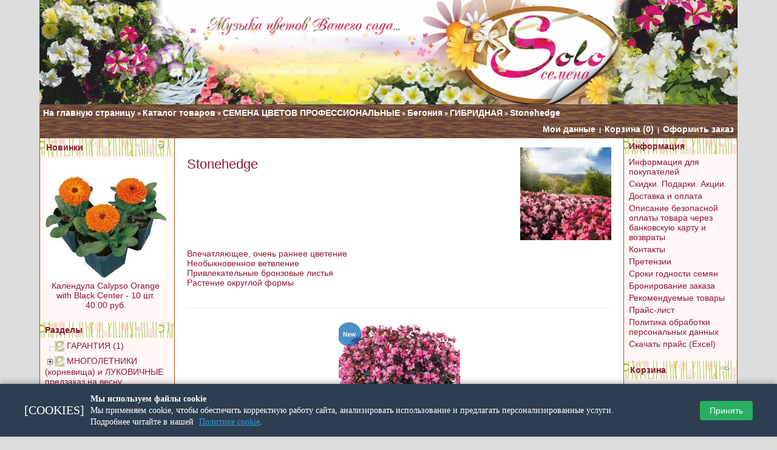

--- FILE ---
content_type: text/css
request_url: https://solo-semena.ru/templates/templ7910/stylesheet_red.css
body_size: 4007
content:
/*
Stylesheet for internet-shop from 7910 e-commerce company
*/

.smallText {
font-family: Verdana, Arial, sans-serif;
font-size: 12px;
color: #8e1831;
}
.smallText2 {
font-family: Verdana, Arial, sans-serif;
font-size: 11px;
color: #8e1831;
margin-left: 18px;
}

.messageStackError, .messageStackWarning, .messageStackSuccess, .errorText, .headerInfo {
font-family: Verdana, Arial, sans-serif;
font-size: 12px;
text-align: center;
background-color: #ffb3b5;
padding: 10px;
}

TD.main, P.main {
  font-family: Verdana, Arial, sans-serif;
  font-size: 11px;
  color: #8e1831;
  line-height: 1.5;
}

textarea {
width: 100%;
font-family: Verdana, Arial, sans-serif;
font-size: 11px;
  color: #8e1831;
}
/* end import from original stylesheet */

/* the body tag for the html template */
body, html {
margin: 0;
padding: 0;
text-align: center; /* needed for IE center bug */
background: #ddd;
color: #8e1831;
}
/* pageWrapper div for centering and fixing width settings! 2005/08/08 */
div#pageWrapper {
position: relative;
margin: 0px auto; /* sets margin from top of browser page to start of web page */
width: 90%;
background: #fff;
}

/* no need to edit this - standard setting */
form {
display: inline;
}

/* no need to edit this - standard setting */
td {
vertical-align: top;
}

/* no need to edit this - standard setting */
td.productListing-data {
vertical-align: bottom;
}
table#mainLayoutLT {
margin: 0px auto;
width: 100%;
border-collapse: collapse;
border-spacing: 0;
background: #ffffff;
padding: 0;
}
table#mainLayoutLT td {
border: 0px;
border-collapse: collapse;
border-spacing: 0;
}

/* total width of the sub-table containing the info boxes */
td.columnLT {
padding: 0;
}

/* total width of the info boxes */
table.infoBoxLT td.infoBoxHeadingLT, table.infoBoxLT td.boxTextLT {
width: 170px;
}
/* relative width of the info box table and sub tables */
table.infoBoxLT td table {
width: 170px;
}

/* class called infoboxContents in standard osCommerce */
td#contentLT {
width: 100%;
}

/* just sets the margins for info boxes */
.infoBoxLT {
margin: 0px;
}

/* sets the padding for class called infoboxContents in standard osCommerce */
td#contentLT {
padding: 15px 20px;
}

/* padding for the infoBox headings */
td.infoBoxHeadingLT2, .infoBoxHeading {
padding: 2px 4px;
font-family: Verdana, Arial, sans-serif;
font-size: 11px;
font-weight: bold;
}
td.boxTextLT {
padding: 6px 5px;
}

div#imageNavLT{
margin: 12px 7px 0 0;
float: right;
}
.navRightLT {
float: right;
}
.boxTextLT select {
width: 90%;
}
td#navBarTopLT div, td#navBarBottomLT div {
color: #fff; 
margin: 5px 5px;
height: 17px;
font-family: Verdana, Arial, sans-serif;
font-size: 11px;
}
td#navBarBottomLT div {
color: #888; 
font-weight: normal;
}
td#navBarTopLT div a, td#navBarBottomLT div a {
font-family: Verdana, Arial, sans-serif;
font-size: 14px;
color: #fff;
font-weight: bold;
}
td#navBarBottomLT {   /* lenta top and bottom */
background-color: #DDDDDD;
background-image: url(images/backgroundg.gif); 
}
td#navBarTopLT { 
background-color: #D94154;
}
.logoLT {
vertical-align: top;
}
.logoLT img {
  cursor: pointer;
}
.logoLT a, .logoLT a:hover {
  text-decoration: none; 
}
.navLeftLT {
  float: left;
}

.footerLT {
text-align: center;
}
.footerLT div {
margin: 5px auto;
}
.infoBoxHeadingLT2 div {
float: left;
}
#languagesBoxLT, #specialsBoxLT, #currenciesBoxLT, #whats_newBoxLT, #manufacturersBoxLT, #searchBoxLT, #tell_a_friendBoxLT {
text-align: center;
}
/* begin colors and borders (for link colors: see the link styles section below) */
/* controls colours of module borders and borders around button areas*/
table.infoBox, table.productListing {
border: #eee solid ;
border-width: 1px 0;
}
.productListing-heading {
font-family: Verdana, Arial, sans-serif;
font-size: 14px;
font-weight: bold;
color: #ffffff;
}
.errorText {
color: red;
}
/* .cBoxE higlighting for categories box enhancement contrib */
.cBoxE {
color: red;
}

/* leave at zero or else it will conflict with
images used in infoBox headers and new products module */
td.infoBoxHeading {
border: 0px black solid ;
}
/* controls colour of top and bottom navbar borders */
td#navBarTopLT, td#navBarBottomLT {
border: #eee solid ;
border-width: 1px 0;
}
/* controls colour and style of webpage outer border */
table#mainLayoutLT {
border: #d9d9d9 solid;
border-width: 0 1px;
}
/* controls border colour of info boxes only - safe to change 7910 main*/
.infoBoxLT td.infoBoxHeadingLT2 {
padding: 4px 8px;
}
/* controls colour of page heading text */
#contentLT table td.pageHeading {
color: #8e1831;
}
h1 {
color: #8e1831;
font: 22px Verdana, Arial,sans-serif;
font-weight: normal;
}
h2 {
color: #8e1831;
font: 18px Verdana, Arial,sans-serif;
font-weight: normal;
}

/* this is a table border, so leave at zero */
.infoBoxLT td table td {
border-width: 0px;
}

/* controls colour of text used to greet user */
.inputRequirement, .greetUser {
color: #8e1831;
}
table#shopping_cartBoxLT {
font-weight: bold;
color: #e00;
}

/* displays a background image or colour plus style in headers for info boxes and product listings */

td.infoBoxHeadingLT2, .infoBoxHeading, .productListing-heading {
color: #8e1831;
}
/* end colors and borders */
.infoBoxHeading img {
display: none;
}
/* begin fonts */
#copyRightLT {
font-size: 14px;
}
td.infoBoxHeading {
font-weight: bold;
}
.infoBoxLT td, .infoboxLT td.boxTextLT form select {
font-size: 14px;
font-family: arial, sans-serif;
white-space: normal;
}
.infoBoxLT td .treemenudiv{
    padding-bottom:7px;
}
#navBarTopLT, #navBarBottomLT {
font-size: 15px;
font-weight: bold;
color: #8e1831;
}
/* font size for content in and outside tables */
#contentLT table td, #contentLT {
font-size: 14px;
font-family: arial, sans-serif;
}

/* controls font and size used in page headings */
#contentLT table td.pageHeading {
font-size: 24px;
font-weight: normal;
font-family: arial, sans-serif;
text-indent: 15px;
padding-top: 5px;
}
/* end fonts */
/* begin link styles */
.infoBoxHeadingLT2 a {
float: right;
margin: 2px;
}
a {
text-decoration: none;
color: #8e1831;
}
a:hover {
text-decoration: underline;
color: red;
}
/* end link styles */
#manufa td {
text-align: center;
vertical-align: middle;
background-color: #F3F3F3;
padding: 8px 20px;
}
.infoPrice {
text-align: left;
font-weight: bold;
font-family: Verdana, Arial, sans-serif;
font-size: 16px;
color: #8e1831;
border-bottom: #8e1831 solid  1px;
border-width: 1px 0;
}
#pollsBoxLT .radio {
width: 10px;
height: 10px;
margin-right: 5px;
}
#pollsBoxLT {
font-size: 14px;
font-family: arial, sans-serif;
color: #8e1831;
}
table.infoBoxLT td.boxTextLT {
padding: 5px 8px 20px 8px;
}
input.myinput {
height: 17px;
font-size: 14px;
font-family: arial, sans-serif;
color: #8e1831;
border: #ddd solid 1px;
padding: 0 3px;
margin: 0 3px;
position: relative;
top: -5px;
}
select {
font-size: 14px;
font-family: arial, sans-serif;
color: #8e1831;
}

div.demok {
 text-align: center;
 border: dashed #D23C02 1px;
 margin-bottom: 7px;
 padding: 3px 5px;
 background-color: #FFF; 
}
hr {
color: #EEE;
padding: 0;
border: solid #E3E3E3;
border-width: 1px;
}
td#pageHeaderLT {
 padding: 0;
 background-color: #FFF; 
}
.advert {
width: 170px;
text-align: center;
border: solid #FFFFFF 0px;
}
table.productListing, infoBoxContents table {
margin: 10px 0;
}
infoBoxContents table {
margin-left: 0;
}
table.productListing {
padding: 10px;
}
td.productListing-data input {
margin: 5px;
}
.nobordr {
border-width: 0;
}
img {
  border: 0px;
}
td.infoBoxHeadingLT2 div a {
float: left;
}

td#agreement {
padding-top: 100px;
}

/*shopping cart*/
#cart_total *, #clear_cart {font-size:larger;}
#clear_cart {text-decoration:underline;}
#cart_bottom_buttons {vertical-align:middle;}
td.productAmount {white-space:nowrap;}
.productAmount input {position:relative !important;}
.ui-spinner-button:hover {text-decoration:none; cursor:pointer;}
#shopping_cart table.productListing td {vertical-align:middle;}
.ui-spinner table {display:inline; border-collapse:collapse;}
.ui-spinner {vertical-align:middle;}
td.productListing-data .summa {font-size:larger;}

/*slider*/
.ui-helper-hidden{display:none}.ui-helper-hidden-accessible{border:0;clip:rect(0 0 0 0);height:1px;margin:-1px;overflow:hidden;padding:0;position:absolute;width:1px}
.ui-helper-reset{margin:0;padding:0;border:0;outline:0;line-height:1.3;text-decoration:none;font-size:100%;list-style:none}.ui-helper-clearfix:before,.ui-helper-clearfix:after{content:"";display:table}
.ui-helper-clearfix:after{clear:both}.ui-helper-clearfix{zoom:1}
.ui-helper-zfix{width:100%;height:100%;top:0;left:0;position:absolute;opacity:0;filter:Alpha(Opacity=0)}.ui-state-disabled{cursor:default!important}
.ui-icon{overflow:hidden;background-repeat:no-repeat}.ui-widget-overlay{position:absolute;top:0;left:0;width:100%;height:100%}
.ui-button{display:inline-block;position:relative;padding:0;margin-right:.1em;cursor:pointer;text-align:center;zoom:1;overflow:visible}
.ui-button,.ui-button:link,.ui-button:visited,.ui-button:hover,.ui-button:active{text-decoration:none}.ui-button-icon-only{width:2.2em}button.ui-button-icon-only{width:2.4em}
.ui-button-icons-only{width:3.4em}button.ui-button-icons-only{width:3.7em}.ui-button .ui-button-text{display:inline;line-height:1.4}
.ui-button-icon-only .ui-button-text,.ui-button-icons-only .ui-button-text{padding:.4em}
.ui-button-text-icon-primary .ui-button-text,.ui-button-text-icons .ui-button-text{padding:.4em 1em .4em 2.1em}
.ui-button-text-icon-secondary .ui-button-text,.ui-button-text-icons .ui-button-text{padding:.4em 2.1em .4em 1em}
.ui-button-text-icons .ui-button-text{padding-left:2.1em;padding-right:2.1em}input.ui-button{padding:.4em 1em}
.ui-button-icon-only .ui-icon,.ui-button-text-icon-primary .ui-icon,.ui-button-text-icon-secondary .ui-icon,.ui-button-text-icons .ui-icon,.ui-button-icons-only .ui-icon{position:absolute;top:50%;margin-top:-8px}
.ui-button-icon-only .ui-icon{left:50%;margin-left:-8px}.ui-button-text-icon-primary .ui-button-icon-primary,.ui-button-text-icons .ui-button-icon-primary,.ui-button-icons-only .ui-button-icon-primary{left:.5em}
.ui-button-text-icon-secondary .ui-button-icon-secondary,.ui-button-text-icons .ui-button-icon-secondary,.ui-button-icons-only .ui-button-icon-secondary{right:.5em}
.ui-button-text-icons .ui-button-icon-secondary,.ui-button-icons-only .ui-button-icon-secondary{right:.5em}.ui-buttonset{margin-right:7px}
.ui-buttonset .ui-button{margin-left:0;margin-right:-.3em}button.ui-button::-moz-focus-inner{border:0;padding:0}.ui-slider{position:relative;text-align:left}
.ui-slider .ui-slider-handle{position:absolute;z-index:2;cursor:default}.ui-slider .ui-slider-range{position:absolute;z-index:1;font-size:.8em;display:block;border:0;background-position:0 0}
.ui-slider-horizontal{height:.8em}.ui-slider-horizontal .ui-slider-handle{top:-.3em;margin-left:-.6em}.ui-slider-horizontal .ui-slider-range{top:0;height:100%}
.ui-slider-horizontal .ui-slider-range-min{left:0}.ui-slider-horizontal .ui-slider-range-max{right:0}.ui-slider-vertical{width:.8em;height:100px}
.ui-slider-vertical .ui-slider-handle{left:-.3em;margin-left:0;margin-bottom:-.6em}.ui-slider-vertical .ui-slider-range{left:0;width:100%}
.ui-slider-vertical .ui-slider-range-min{bottom:0}.ui-slider-vertical .ui-slider-range-max{top:0}.ui-spinner{position:relative;display:inline-block;overflow:hidden;padding:0;vertical-align:middle}
.ui-spinner-input{border:none;background:none;padding:0;margin:.2em 0;vertical-align:middle;margin-left:.4em;margin-right:22px}
.ui-spinner-button{height:50%;padding:0;margin:0;text-align:center;cursor:default;display:block;overflow:hidden;right:0}
.ui-spinner a.ui-spinner-button{border-top:none;border-bottom:none;border-right:none}.ui-spinner .ui-icon{top:50%;left:0}.ui-spinner-up{top:0}.ui-spinner-down{bottom:0}
.ui-spinner .ui-icon-triangle-1-s{background-position:-65px -16px}
.ui-spinner-input{top:2px !important;}
* html .ui-spinner-input{top:-12px !important;}
.ui-slider {background:#EEEEEE;}
.ui-slider-handle {background:url('/templates/templ7910/images/picker.png'); width:17px;height:16px;}
.ui-slider-range {background:red;}

#filterBox_price input {width:60px; position:static;}
.filterBoxBlock {margin-top:3px;}
.filterBoxBlockContent{max-height:180px; height:auto; overflow:auto; padding-left:10px; width: 100% !important; }
            .filterBoxBlockContent {height:expression(this.scrollHeight> 180 ? "180px" : "auto")} /* for IE */
.filterBoxBlockContent p {margin:2px;}
.filterBoxBlockContent label {display:inline; text-align:left;}
.filterBoxBlockContent label i {font-size:4px !important; border:1px solid grey; display:inline-block;width:8px; height:8px; margin-right:3px; padding:1px;}
.filterBoxBlockContent label.ui-state-active i {font-size:4px !important; background:red; background-clip:content-box;}
.filterBoxBlockContent .ui-button-text {padding:0px}
#filterBoxLT center a {text-decoration:underline; font-size:110%; font-weight:bold;}
.filterBoxBlockHeader a {font-weight:bold; line-height: 25px;}
.filterBoxBlockHeader a {background:url('/templates/templ7910/images/bullet_down_red.gif') no-repeat 0px 2px; padding:0px 12px;}
.filterBoxBlockHeader-minimized a {background-image:url('/templates/templ7910/images/bullet_left_red.gif');}
#FilterBoxLT {width:100%}

/* scrollbar */
.jspContainer{position: relative; width:100% !important;}
.jspPane{position: absolute;}
.jspVerticalBar{position: absolute;   right: 0; width: 12px;  height: 100%; background: transparent; }
.jspHorizontalBar{position: absolute; bottom: 0; left: 0; width: 100%; height: 16px; background: transparent;}
.jspVerticalBar *, .jspHorizontalBar *{margin: 0; padding: 0;}
.jspCap{display: none;}
.jspHorizontalBar .jspCap{float: left;}
.jspTrack{background: transparent; position: relative; padding:1px !important; border: 1px solid grey;}
.jspDrag{background: red; position: relative; top: 0; left: 0; cursor: pointer;}
.jspHorizontalBar .jspTrack, .jspHorizontalBar .jspDrag{float: left; height: 100%;}
.jspCorner{background: #eeeef4; float: left; height: 100%;}
.jspScrollable {height:184px !important; max-height:184px !important; margin-bottom:10px;}
.jspPane {padding-left:5px !important; width:90% !important;}
/* Yuk! CSS Hack for IE6 3 pixel bug :( */
* html .jspCorner{margin: 0 -3px 0 0;}
